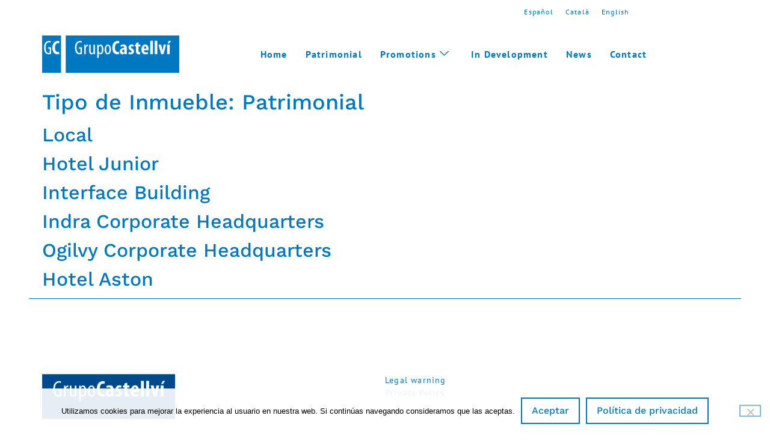

--- FILE ---
content_type: text/html; charset=UTF-8
request_url: https://grupocastellvi.es/tipo-de-inmueble/patrimonial-en/?lang=en
body_size: 12732
content:
<!doctype html>
<html lang="en-US">
<head>
	<meta charset="UTF-8">
	<meta name="viewport" content="width=device-width, initial-scale=1">
	<link rel="profile" href="https://gmpg.org/xfn/11">
	<title>Patrimonial &#8211; Grupo Castellvi</title>
<meta name='robots' content='max-image-preview:large' />
	<style>img:is([sizes="auto" i], [sizes^="auto," i]) { contain-intrinsic-size: 3000px 1500px }</style>
	<link rel="alternate" hreflang="es" href="https://grupocastellvi.es/tipo-de-inmueble/patrimonial/" />
<link rel="alternate" hreflang="ca" href="https://grupocastellvi.es/tipo-de-inmueble/patrimonial-ca/?lang=ca" />
<link rel="alternate" hreflang="en" href="https://grupocastellvi.es/tipo-de-inmueble/patrimonial-en/?lang=en" />
<link rel="alternate" hreflang="x-default" href="https://grupocastellvi.es/tipo-de-inmueble/patrimonial/" />

            <script data-no-defer="1" data-ezscrex="false" data-cfasync="false" data-pagespeed-no-defer data-cookieconsent="ignore">
                var ctPublicFunctions = {"_ajax_nonce":"3c53a1e8ca","_rest_nonce":"92f0dc0bda","_ajax_url":"\/wp-admin\/admin-ajax.php","_rest_url":"https:\/\/grupocastellvi.es\/wp-json\/","data__cookies_type":"native","data__ajax_type":"rest","data__bot_detector_enabled":"0","data__frontend_data_log_enabled":1,"cookiePrefix":"","wprocket_detected":true,"host_url":"grupocastellvi.es","text__ee_click_to_select":"Click to select the whole data","text__ee_original_email":"The complete one is","text__ee_got_it":"Got it","text__ee_blocked":"Blocked","text__ee_cannot_connect":"Cannot connect","text__ee_cannot_decode":"Can not decode email. Unknown reason","text__ee_email_decoder":"CleanTalk email decoder","text__ee_wait_for_decoding":"The magic is on the way!","text__ee_decoding_process":"Please wait a few seconds while we decode the contact data."}
            </script>
        
            <script data-no-defer="1" data-ezscrex="false" data-cfasync="false" data-pagespeed-no-defer data-cookieconsent="ignore">
                var ctPublic = {"_ajax_nonce":"3c53a1e8ca","settings__forms__check_internal":"0","settings__forms__check_external":"0","settings__forms__force_protection":0,"settings__forms__search_test":"1","settings__data__bot_detector_enabled":"0","settings__sfw__anti_crawler":0,"blog_home":"https:\/\/grupocastellvi.es\/?lang=en\/","pixel__setting":"0","pixel__enabled":false,"pixel__url":null,"data__email_check_before_post":"1","data__email_check_exist_post":0,"data__cookies_type":"native","data__key_is_ok":true,"data__visible_fields_required":true,"wl_brandname":"Anti-Spam by CleanTalk","wl_brandname_short":"CleanTalk","ct_checkjs_key":"d5990ad9d04c15bb9bbfd6f61983d120acc46a1ed11915cc8276a337b55d1885","emailEncoderPassKey":"bded4d3ebd9a8df8f50ffa96b1852e1d","bot_detector_forms_excluded":"W10=","advancedCacheExists":true,"varnishCacheExists":false,"wc_ajax_add_to_cart":false}
            </script>
        <link rel="manifest" href="/pwa-manifest.json">
<link rel="apple-touch-icon" sizes="512x512" href="https://grupocastellvi.es/wp-content/uploads/2024/05/pavv.png">
<link rel="apple-touch-icon-precomposed" sizes="192x192" href="https://grupocastellvi.es/wp-content/uploads/2024/05/pavv.png">

<link rel="alternate" type="application/rss+xml" title="Grupo Castellvi &raquo; Feed" href="https://grupocastellvi.es/feed/?lang=en" />
<link rel="alternate" type="application/rss+xml" title="Grupo Castellvi &raquo; Comments Feed" href="https://grupocastellvi.es/comments/feed/?lang=en" />
<link rel="alternate" type="application/rss+xml" title="Grupo Castellvi &raquo; Patrimonial Tipo de Inmueble Feed" href="https://grupocastellvi.es/tipo-de-inmueble/patrimonial-en/?lang=en/feed/" />
<style id='wp-emoji-styles-inline-css'>

	img.wp-smiley, img.emoji {
		display: inline !important;
		border: none !important;
		box-shadow: none !important;
		height: 1em !important;
		width: 1em !important;
		margin: 0 0.07em !important;
		vertical-align: -0.1em !important;
		background: none !important;
		padding: 0 !important;
	}
</style>
<link rel='stylesheet' id='jet-engine-frontend-css' href='https://grupocastellvi.es/wp-content/plugins/jet-engine/assets/css/frontend.css?ver=3.7.5' media='all' />
<link rel='stylesheet' id='cleantalk-public-css-css' href='https://grupocastellvi.es/wp-content/plugins/cleantalk-spam-protect/css/cleantalk-public.min.css?ver=6.68_1765023597' media='all' />
<link rel='stylesheet' id='cleantalk-email-decoder-css-css' href='https://grupocastellvi.es/wp-content/plugins/cleantalk-spam-protect/css/cleantalk-email-decoder.min.css?ver=6.68_1765023597' media='all' />
<link rel='stylesheet' id='cookie-notice-front-css' href='https://grupocastellvi.es/wp-content/plugins/cookie-notice/css/front.min.css?ver=2.5.10' media='all' />
<link rel='stylesheet' id='wpml-legacy-horizontal-list-0-css' href='https://grupocastellvi.es/wp-content/plugins/sitepress-multilingual-cms/templates/language-switchers/legacy-list-horizontal/style.min.css?ver=1' media='all' />
<link rel='stylesheet' id='hello-elementor-css' href='https://grupocastellvi.es/wp-content/themes/hello-elementor/assets/css/reset.css?ver=3.4.4' media='all' />
<link rel='stylesheet' id='hello-elementor-theme-style-css' href='https://grupocastellvi.es/wp-content/themes/hello-elementor/assets/css/theme.css?ver=3.4.4' media='all' />
<link rel='stylesheet' id='hello-elementor-header-footer-css' href='https://grupocastellvi.es/wp-content/themes/hello-elementor/assets/css/header-footer.css?ver=3.4.4' media='all' />
<link rel='stylesheet' id='elementor-frontend-css' href='https://grupocastellvi.es/wp-content/plugins/elementor/assets/css/frontend.min.css?ver=3.33.3' media='all' />
<link rel='stylesheet' id='elementor-post-169-css' href='https://grupocastellvi.es/wp-content/uploads/elementor/css/post-169.css?ver=1769903336' media='all' />
<link rel='stylesheet' id='widget-image-css' href='https://grupocastellvi.es/wp-content/plugins/elementor/assets/css/widget-image.min.css?ver=3.33.3' media='all' />
<link rel='stylesheet' id='widget-icon-list-css' href='https://grupocastellvi.es/wp-content/plugins/elementor/assets/css/widget-icon-list.min.css?ver=3.33.3' media='all' />
<link rel='stylesheet' id='elementor-icons-css' href='https://grupocastellvi.es/wp-content/plugins/elementor/assets/lib/eicons/css/elementor-icons.min.css?ver=5.44.0' media='all' />
<link rel='stylesheet' id='she-header-style-css' href='https://grupocastellvi.es/wp-content/plugins/sticky-header-effects-for-elementor/assets/css/she-header-style.css?ver=2.1.5' media='all' />
<link rel='stylesheet' id='cotton-css' href='https://grupocastellvi.es/wp-content/plugins/elementskit/modules/mouse-cursor/assets/css/style.css?ver=3.6.2' media='all' />
<link rel='stylesheet' id='elementor-post-2177-css' href='https://grupocastellvi.es/wp-content/uploads/elementor/css/post-2177.css?ver=1769927906' media='all' />
<link rel='stylesheet' id='elementor-post-1062-css' href='https://grupocastellvi.es/wp-content/uploads/elementor/css/post-1062.css?ver=1769927906' media='all' />
<link rel='stylesheet' id='elementskit-parallax-style-css' href='https://grupocastellvi.es/wp-content/plugins/elementskit/modules/parallax/assets/css/style.css?ver=3.6.2' media='all' />
<link rel='stylesheet' id='pwaforwp-style-css' href='https://grupocastellvi.es/wp-content/plugins/pwa-for-wp/assets/css/pwaforwp-main.min.css?ver=1.7.82' media='all' />
<link rel='stylesheet' id='ekit-widget-styles-css' href='https://grupocastellvi.es/wp-content/plugins/elementskit-lite/widgets/init/assets/css/widget-styles.css?ver=3.7.7' media='all' />
<link rel='stylesheet' id='ekit-widget-styles-pro-css' href='https://grupocastellvi.es/wp-content/plugins/elementskit/widgets/init/assets/css/widget-styles-pro.css?ver=3.6.2' media='all' />
<link rel='stylesheet' id='ekit-responsive-css' href='https://grupocastellvi.es/wp-content/plugins/elementskit-lite/widgets/init/assets/css/responsive.css?ver=3.7.7' media='all' />
<link rel='stylesheet' id='elementor-gf-local-worksans-css' href='https://grupocastellvi.es/wp-content/uploads/elementor/google-fonts/css/worksans.css?ver=1746622636' media='all' />
<link rel='stylesheet' id='elementor-gf-local-ptsans-css' href='https://grupocastellvi.es/wp-content/uploads/elementor/google-fonts/css/ptsans.css?ver=1746622641' media='all' />
<link rel='stylesheet' id='elementor-icons-ekiticons-css' href='https://grupocastellvi.es/wp-content/plugins/elementskit-lite/modules/elementskit-icon-pack/assets/css/ekiticons.css?ver=3.7.7' media='all' />
<link rel='stylesheet' id='elementor-icons-shared-0-css' href='https://grupocastellvi.es/wp-content/plugins/elementor/assets/lib/font-awesome/css/fontawesome.min.css?ver=5.15.3' media='all' />
<link rel='stylesheet' id='elementor-icons-fa-solid-css' href='https://grupocastellvi.es/wp-content/plugins/elementor/assets/lib/font-awesome/css/solid.min.css?ver=5.15.3' media='all' />
<script id="wpml-cookie-js-extra">
var wpml_cookies = {"wp-wpml_current_language":{"value":"en","expires":1,"path":"\/"}};
var wpml_cookies = {"wp-wpml_current_language":{"value":"en","expires":1,"path":"\/"}};
</script>
<script src="https://grupocastellvi.es/wp-content/plugins/sitepress-multilingual-cms/res/js/cookies/language-cookie.js?ver=476000" id="wpml-cookie-js" defer data-wp-strategy="defer"></script>
<script src="https://grupocastellvi.es/wp-content/plugins/cleantalk-spam-protect/js/apbct-public-bundle_gathering.min.js?ver=6.68_1765023597" id="apbct-public-bundle_gathering.min-js-js"></script>
<script id="cookie-notice-front-js-before">
var cnArgs = {"ajaxUrl":"https:\/\/grupocastellvi.es\/wp-admin\/admin-ajax.php","nonce":"ee05225d5d","hideEffect":"fade","position":"bottom","onScroll":false,"onScrollOffset":100,"onClick":false,"cookieName":"cookie_notice_accepted","cookieTime":2592000,"cookieTimeRejected":2592000,"globalCookie":false,"redirection":false,"cache":true,"revokeCookies":false,"revokeCookiesOpt":"automatic"};
</script>
<script src="https://grupocastellvi.es/wp-content/plugins/cookie-notice/js/front.min.js?ver=2.5.10" id="cookie-notice-front-js"></script>
<script src="https://grupocastellvi.es/wp-includes/js/jquery/jquery.min.js?ver=3.7.1" id="jquery-core-js"></script>
<script src="https://grupocastellvi.es/wp-includes/js/jquery/jquery-migrate.min.js?ver=3.4.1" id="jquery-migrate-js"></script>
<script src="https://grupocastellvi.es/wp-content/plugins/sticky-header-effects-for-elementor/assets/js/she-header.js?ver=2.1.5" id="she-header-js"></script>
<script src="https://grupocastellvi.es/wp-content/plugins/elementskit/modules/parallax/assets/js/jarallax.js?ver=3.6.2" id="jarallax-js"></script>
<link rel="https://api.w.org/" href="https://grupocastellvi.es/wp-json/" /><link rel="alternate" title="JSON" type="application/json" href="https://grupocastellvi.es/wp-json/wp/v2/tipo-de-inmueble/35" /><link rel="EditURI" type="application/rsd+xml" title="RSD" href="https://grupocastellvi.es/xmlrpc.php?rsd" />

<meta name="generator" content="WPML ver:4.7.6 stt:8,1,2;" />
<meta name="generator" content="Elementor 3.33.3; features: additional_custom_breakpoints; settings: css_print_method-external, google_font-enabled, font_display-auto">

			<script type="text/javascript">
				var elementskit_module_parallax_url = "https://grupocastellvi.es/wp-content/plugins/elementskit/modules/parallax/"
			</script>
					<style>
				.e-con.e-parent:nth-of-type(n+4):not(.e-lazyloaded):not(.e-no-lazyload),
				.e-con.e-parent:nth-of-type(n+4):not(.e-lazyloaded):not(.e-no-lazyload) * {
					background-image: none !important;
				}
				@media screen and (max-height: 1024px) {
					.e-con.e-parent:nth-of-type(n+3):not(.e-lazyloaded):not(.e-no-lazyload),
					.e-con.e-parent:nth-of-type(n+3):not(.e-lazyloaded):not(.e-no-lazyload) * {
						background-image: none !important;
					}
				}
				@media screen and (max-height: 640px) {
					.e-con.e-parent:nth-of-type(n+2):not(.e-lazyloaded):not(.e-no-lazyload),
					.e-con.e-parent:nth-of-type(n+2):not(.e-lazyloaded):not(.e-no-lazyload) * {
						background-image: none !important;
					}
				}
			</style>
						<meta name="theme-color" content="#FFFFFF">
			<link rel="icon" href="https://grupocastellvi.es/wp-content/uploads/2024/05/cropped-pavv-1-32x32.png" sizes="32x32" />
<link rel="icon" href="https://grupocastellvi.es/wp-content/uploads/2024/05/cropped-pavv-1-192x192.png" sizes="192x192" />
<meta name="msapplication-TileImage" content="https://grupocastellvi.es/wp-content/uploads/2024/05/cropped-pavv-1-270x270.png" />
<meta name="pwaforwp" content="wordpress-plugin"/>
        <meta name="theme-color" content="rgb(0,121,194)">
        <meta name="apple-mobile-web-app-title" content="Grupo Castellvi">
        <meta name="application-name" content="Grupo Castellvi">
        <meta name="apple-mobile-web-app-capable" content="yes">
        <meta name="apple-mobile-web-app-status-bar-style" content="default">
        <meta name="mobile-web-app-capable" content="yes">
        <meta name="apple-touch-fullscreen" content="yes">
<link rel="apple-touch-icon" sizes="192x192" href="https://grupocastellvi.es/wp-content/uploads/2024/05/pavv.png">
<link rel="apple-touch-icon" sizes="512x512" href="https://grupocastellvi.es/wp-content/uploads/2024/05/pavv.png">
<meta name="generator" content="WP Rocket 3.20.2" data-wpr-features="wpr_preload_links wpr_desktop" /></head>
<body data-rsssl=1 class="archive tax-tipo-de-inmueble term-patrimonial-en term-35 wp-custom-logo wp-embed-responsive wp-theme-hello-elementor cookies-not-set hello-elementor-default elementor-default elementor-kit-169">


<a class="skip-link screen-reader-text" href="#content">Skip to content</a>

		<header data-rocket-location-hash="295d9760d5731bc4f4b5c68479ac55a4" data-elementor-type="header" data-elementor-id="2177" class="elementor elementor-2177 elementor-2141 elementor-location-header" data-elementor-post-type="elementor_library">
					<section data-rocket-location-hash="58c8ae918c73d7a6bf25d020fd5169e3" class="elementor-section elementor-top-section elementor-element elementor-element-a8ce307 elementor-section-full_width elementor-section-height-min-height elementor-section-height-default elementor-section-items-middle" data-id="a8ce307" data-element_type="section" data-settings="{&quot;background_background&quot;:&quot;classic&quot;,&quot;ekit_has_onepagescroll_dot&quot;:&quot;yes&quot;}">
						<div data-rocket-location-hash="0b3376bad69c5a64f5d59c7096455786" class="elementor-container elementor-column-gap-no">
					<div class="elementor-column elementor-col-33 elementor-top-column elementor-element elementor-element-fa87923" data-id="fa87923" data-element_type="column">
			<div class="elementor-widget-wrap">
							</div>
		</div>
				<div class="elementor-column elementor-col-33 elementor-top-column elementor-element elementor-element-8545ffc" data-id="8545ffc" data-element_type="column">
			<div class="elementor-widget-wrap">
							</div>
		</div>
				<div class="elementor-column elementor-col-33 elementor-top-column elementor-element elementor-element-33531d9" data-id="33531d9" data-element_type="column">
			<div class="elementor-widget-wrap elementor-element-populated">
						<div class="elementor-element elementor-element-b1ea991 elementor-widget__width-inherit elementor-widget-mobile__width-auto elementor-widget elementor-widget-wpml-language-switcher" data-id="b1ea991" data-element_type="widget" data-settings="{&quot;ekit_we_effect_on&quot;:&quot;none&quot;}" data-widget_type="wpml-language-switcher.default">
				<div class="elementor-widget-container">
					<div class="wpml-elementor-ls">
<div class="wpml-ls-statics-shortcode_actions wpml-ls wpml-ls-legacy-list-horizontal">
	<ul><li class="wpml-ls-slot-shortcode_actions wpml-ls-item wpml-ls-item-es wpml-ls-first-item wpml-ls-item-legacy-list-horizontal">
				<a href="https://grupocastellvi.es/tipo-de-inmueble/patrimonial/" class="wpml-ls-link">
                    <span class="wpml-ls-native" lang="es">Español</span></a>
			</li><li class="wpml-ls-slot-shortcode_actions wpml-ls-item wpml-ls-item-ca wpml-ls-item-legacy-list-horizontal">
				<a href="https://grupocastellvi.es/tipo-de-inmueble/patrimonial-ca/?lang=ca" class="wpml-ls-link">
                    <span class="wpml-ls-native" lang="ca">Català</span></a>
			</li><li class="wpml-ls-slot-shortcode_actions wpml-ls-item wpml-ls-item-en wpml-ls-current-language wpml-ls-last-item wpml-ls-item-legacy-list-horizontal">
				<a href="https://grupocastellvi.es/tipo-de-inmueble/patrimonial-en/?lang=en" class="wpml-ls-link">
                    <span class="wpml-ls-native">English</span></a>
			</li></ul>
</div>
</div>				</div>
				</div>
					</div>
		</div>
					</div>
		</section>
				<section data-rocket-location-hash="d4f1be65d5a122dfffde5d44d26fdae0" class="elementor-section elementor-top-section elementor-element elementor-element-a3dc4a4 elementor-section-height-min-height she-header-yes elementor-section-boxed elementor-section-height-default elementor-section-items-middle" data-id="a3dc4a4" data-element_type="section" data-settings="{&quot;background_background&quot;:&quot;classic&quot;,&quot;transparent&quot;:&quot;yes&quot;,&quot;blur_bg&quot;:&quot;yes&quot;,&quot;ekit_has_onepagescroll_dot&quot;:&quot;yes&quot;,&quot;transparent_on&quot;:[&quot;desktop&quot;,&quot;tablet&quot;,&quot;mobile&quot;],&quot;scroll_distance&quot;:{&quot;unit&quot;:&quot;px&quot;,&quot;size&quot;:60,&quot;sizes&quot;:[]},&quot;scroll_distance_tablet&quot;:{&quot;unit&quot;:&quot;px&quot;,&quot;size&quot;:&quot;&quot;,&quot;sizes&quot;:[]},&quot;scroll_distance_mobile&quot;:{&quot;unit&quot;:&quot;px&quot;,&quot;size&quot;:&quot;&quot;,&quot;sizes&quot;:[]},&quot;she_offset_top&quot;:{&quot;unit&quot;:&quot;px&quot;,&quot;size&quot;:0,&quot;sizes&quot;:[]},&quot;she_offset_top_tablet&quot;:{&quot;unit&quot;:&quot;px&quot;,&quot;size&quot;:&quot;&quot;,&quot;sizes&quot;:[]},&quot;she_offset_top_mobile&quot;:{&quot;unit&quot;:&quot;px&quot;,&quot;size&quot;:&quot;&quot;,&quot;sizes&quot;:[]},&quot;she_width&quot;:{&quot;unit&quot;:&quot;%&quot;,&quot;size&quot;:100,&quot;sizes&quot;:[]},&quot;she_width_tablet&quot;:{&quot;unit&quot;:&quot;px&quot;,&quot;size&quot;:&quot;&quot;,&quot;sizes&quot;:[]},&quot;she_width_mobile&quot;:{&quot;unit&quot;:&quot;px&quot;,&quot;size&quot;:&quot;&quot;,&quot;sizes&quot;:[]},&quot;she_padding&quot;:{&quot;unit&quot;:&quot;px&quot;,&quot;top&quot;:0,&quot;right&quot;:&quot;&quot;,&quot;bottom&quot;:0,&quot;left&quot;:&quot;&quot;,&quot;isLinked&quot;:true},&quot;she_padding_tablet&quot;:{&quot;unit&quot;:&quot;px&quot;,&quot;top&quot;:&quot;&quot;,&quot;right&quot;:&quot;&quot;,&quot;bottom&quot;:&quot;&quot;,&quot;left&quot;:&quot;&quot;,&quot;isLinked&quot;:true},&quot;she_padding_mobile&quot;:{&quot;unit&quot;:&quot;px&quot;,&quot;top&quot;:&quot;&quot;,&quot;right&quot;:&quot;&quot;,&quot;bottom&quot;:&quot;&quot;,&quot;left&quot;:&quot;&quot;,&quot;isLinked&quot;:true},&quot;blur_bg_blur_amount&quot;:{&quot;unit&quot;:&quot;px&quot;,&quot;size&quot;:20,&quot;sizes&quot;:[]},&quot;blur_bg_saturate_amount&quot;:{&quot;unit&quot;:&quot;px&quot;,&quot;size&quot;:1.8000000000000000444089209850062616169452667236328125,&quot;sizes&quot;:[]}}">
						<div data-rocket-location-hash="454d71d7a359e26742fd2e85b3b45169" class="elementor-container elementor-column-gap-no">
					<div class="elementor-column elementor-col-50 elementor-top-column elementor-element elementor-element-5c46713" data-id="5c46713" data-element_type="column">
			<div class="elementor-widget-wrap elementor-element-populated">
						<div class="elementor-element elementor-element-58cf0cec elementor-widget elementor-widget-theme-site-logo elementor-widget-image" data-id="58cf0cec" data-element_type="widget" data-settings="{&quot;ekit_we_effect_on&quot;:&quot;none&quot;}" data-widget_type="theme-site-logo.default">
				<div class="elementor-widget-container">
											<a href="https://grupocastellvi.es/?lang=en">
			<img fetchpriority="high" width="2560" height="707" src="https://grupocastellvi.es/wp-content/uploads/2024/04/CASTELLVI-Logo.png" class="attachment-full size-full wp-image-1773" alt="" srcset="https://grupocastellvi.es/wp-content/uploads/2024/04/CASTELLVI-Logo.png 2560w, https://grupocastellvi.es/wp-content/uploads/2024/04/CASTELLVI-Logo-300x83.png 300w, https://grupocastellvi.es/wp-content/uploads/2024/04/CASTELLVI-Logo-1024x283.png 1024w, https://grupocastellvi.es/wp-content/uploads/2024/04/CASTELLVI-Logo-768x212.png 768w, https://grupocastellvi.es/wp-content/uploads/2024/04/CASTELLVI-Logo-1536x424.png 1536w, https://grupocastellvi.es/wp-content/uploads/2024/04/CASTELLVI-Logo-2048x565.png 2048w" sizes="(max-width: 2560px) 100vw, 2560px" />				</a>
											</div>
				</div>
					</div>
		</div>
				<div class="elementor-column elementor-col-50 elementor-top-column elementor-element elementor-element-f321be1" data-id="f321be1" data-element_type="column">
			<div class="elementor-widget-wrap elementor-element-populated">
						<div class="elementor-element elementor-element-5540171a elementor-widget elementor-widget-ekit-nav-menu" data-id="5540171a" data-element_type="widget" data-settings="{&quot;ekit_we_effect_on&quot;:&quot;none&quot;}" data-widget_type="ekit-nav-menu.default">
				<div class="elementor-widget-container">
							<nav class="ekit-wid-con ekit_menu_responsive_tablet" 
			data-hamburger-icon="icon icon-burger-menu" 
			data-hamburger-icon-type="icon" 
			data-responsive-breakpoint="1024">
			            <button class="elementskit-menu-hamburger elementskit-menu-toggler"  type="button" aria-label="hamburger-icon">
                <i aria-hidden="true" class="ekit-menu-icon icon icon-burger-menu"></i>            </button>
            <div id="ekit-megamenu-menu-principal" class="elementskit-menu-container elementskit-menu-offcanvas-elements elementskit-navbar-nav-default ekit-nav-menu-one-page-no ekit-nav-dropdown-hover"><ul id="menu-menu-principal-ingles" class="elementskit-navbar-nav elementskit-menu-po-center submenu-click-on-"><li id="menu-item-1077" class="menu-item menu-item-type-post_type menu-item-object-page menu-item-home menu-item-1077 nav-item elementskit-mobile-builder-content" data-vertical-menu=750px><a href="https://grupocastellvi.es/?lang=en" class="ekit-menu-nav-link">Home</a></li>
<li id="menu-item-1079" class="menu-item menu-item-type-post_type menu-item-object-page menu-item-1079 nav-item elementskit-mobile-builder-content" data-vertical-menu=750px><a href="https://grupocastellvi.es/patrimonial/?lang=en" class="ekit-menu-nav-link">Patrimonial</a></li>
<li id="menu-item-1086" class="menu-item menu-item-type-custom menu-item-object-custom menu-item-has-children menu-item-1086 nav-item elementskit-dropdown-has relative_position elementskit-dropdown-menu-default_width elementskit-mobile-builder-content" data-vertical-menu=750px><a href="#" class="ekit-menu-nav-link ekit-menu-dropdown-toggle">Promotions<i class="icon icon-down-arrow1 elementskit-submenu-indicator"></i></a>
<ul class="elementskit-dropdown elementskit-submenu-panel">
	<li id="menu-item-1082" class="menu-item menu-item-type-post_type menu-item-object-page menu-item-1082 nav-item elementskit-mobile-builder-content" data-vertical-menu=750px><a href="https://grupocastellvi.es/promotions/residential/?lang=en" class=" dropdown-item">Residential</a>	<li id="menu-item-1081" class="menu-item menu-item-type-post_type menu-item-object-page menu-item-1081 nav-item elementskit-mobile-builder-content" data-vertical-menu=750px><a href="https://grupocastellvi.es/promotions/offices/?lang=en" class=" dropdown-item">Offices</a></ul>
</li>
<li id="menu-item-1083" class="menu-item menu-item-type-post_type menu-item-object-page menu-item-1083 nav-item elementskit-mobile-builder-content" data-vertical-menu=750px><a href="https://grupocastellvi.es/in-development/?lang=en" class="ekit-menu-nav-link">In Development</a></li>
<li id="menu-item-1084" class="menu-item menu-item-type-post_type menu-item-object-page menu-item-1084 nav-item elementskit-mobile-builder-content" data-vertical-menu=750px><a href="https://grupocastellvi.es/news/?lang=en" class="ekit-menu-nav-link">News</a></li>
<li id="menu-item-1085" class="menu-item menu-item-type-post_type menu-item-object-page menu-item-1085 nav-item elementskit-mobile-builder-content" data-vertical-menu=750px><a href="https://grupocastellvi.es/contact/?lang=en" class="ekit-menu-nav-link">Contact</a></li>
</ul><div class="elementskit-nav-identity-panel"><a class="elementskit-nav-logo" href="https://grupocastellvi.es/?lang=en" target="" rel=""><img src="https://grupocastellvi.es/wp-content/uploads/2024/04/CASTELLVI-Logo.png" title="CASTELLVI Logo" alt="CASTELLVI Logo" decoding="async" /></a><button class="elementskit-menu-close elementskit-menu-toggler" type="button">X</button></div></div>			
			<div class="elementskit-menu-overlay elementskit-menu-offcanvas-elements elementskit-menu-toggler ekit-nav-menu--overlay"></div>        </nav>
						</div>
				</div>
					</div>
		</div>
					</div>
		</section>
				</header>
		<main data-rocket-location-hash="480b90c9b50247280f3ad22db23c6ae5" id="content" class="site-main">

			<div data-rocket-location-hash="8f8dc83513485a6586fb5ee177a6d61e" class="page-header">
			<h1 class="entry-title">Tipo de Inmueble: <span>Patrimonial</span></h1>		</div>
	
	<div data-rocket-location-hash="a750e7d025ff301eb115f835c5c850e5" class="page-content">
					<article data-rocket-location-hash="d88c549e428e808ca36f4dc2aca03329" class="post">
				<h2 class="entry-title"><a href="https://grupocastellvi.es/inmuebles/local/?lang=en">Local</a></h2>			</article>
					<article data-rocket-location-hash="cd0d5eeeaa3b9b65add93e3e7c1daab2" class="post">
				<h2 class="entry-title"><a href="https://grupocastellvi.es/inmuebles/hotel-junior/?lang=en">Hotel Junior</a></h2>			</article>
					<article data-rocket-location-hash="9ee0089b4a3315b300bd43caf7ef9d04" class="post">
				<h2 class="entry-title"><a href="https://grupocastellvi.es/inmuebles/interface-building/?lang=en">Interface Building</a></h2>			</article>
					<article data-rocket-location-hash="e7d6a43d9dd90aa5d0452ec192369c23" class="post">
				<h2 class="entry-title"><a href="https://grupocastellvi.es/inmuebles/indra-corporate-headquarters/?lang=en">Indra Corporate Headquarters</a></h2>			</article>
					<article data-rocket-location-hash="acc1368896907a000e3fcf41f0894d21" class="post">
				<h2 class="entry-title"><a href="https://grupocastellvi.es/inmuebles/ogilvy-corporate-headquarters/?lang=en">Ogilvy Corporate Headquarters</a></h2>			</article>
					<article data-rocket-location-hash="9d78b618e44edb8c0652834bd734a50a" class="post">
				<h2 class="entry-title"><a href="https://grupocastellvi.es/inmuebles/hotel-aston/?lang=en">Hotel Aston</a></h2>			</article>
			</div>

	
</main>
		<footer data-elementor-type="footer" data-elementor-id="1062" class="elementor elementor-1062 elementor-472 elementor-location-footer" data-elementor-post-type="elementor_library">
					<section class="elementor-section elementor-top-section elementor-element elementor-element-4db65e3 elementor-section-full_width elementor-section-content-middle elementor-section-height-default elementor-section-height-default" data-id="4db65e3" data-element_type="section" data-settings="{&quot;ekit_has_onepagescroll_dot&quot;:&quot;yes&quot;}">
						<div class="elementor-container elementor-column-gap-no">
					<div class="elementor-column elementor-col-100 elementor-top-column elementor-element elementor-element-11cbde65" data-id="11cbde65" data-element_type="column">
			<div class="elementor-widget-wrap elementor-element-populated">
						<section class="elementor-section elementor-inner-section elementor-element elementor-element-5d2cd33b elementor-section-boxed elementor-section-height-default elementor-section-height-default" data-id="5d2cd33b" data-element_type="section" data-settings="{&quot;ekit_has_onepagescroll_dot&quot;:&quot;yes&quot;}">
						<div class="elementor-container elementor-column-gap-no">
					<div class="elementor-column elementor-col-50 elementor-inner-column elementor-element elementor-element-8b6493b" data-id="8b6493b" data-element_type="column">
			<div class="elementor-widget-wrap elementor-element-populated">
						<div class="elementor-element elementor-element-30db22bc elementor-widget elementor-widget-image" data-id="30db22bc" data-element_type="widget" data-settings="{&quot;ekit_we_effect_on&quot;:&quot;none&quot;}" data-widget_type="image.default">
				<div class="elementor-widget-container">
															<img src="https://grupocastellvi.es/wp-content/uploads/elementor/thumbs/logo-castellvi-qox0f33r5xo5bqaw117m9nd5zv8irgpb7te8d7d0qo.png" title="logo-castellvi" alt="logo-castellvi" loading="lazy" />															</div>
				</div>
				<div class="elementor-element elementor-element-6e90a80 elementor-align-left elementor-icon-list--layout-traditional elementor-list-item-link-full_width elementor-widget elementor-widget-icon-list" data-id="6e90a80" data-element_type="widget" data-settings="{&quot;ekit_we_effect_on&quot;:&quot;none&quot;}" data-widget_type="icon-list.default">
				<div class="elementor-widget-container">
							<ul class="elementor-icon-list-items">
							<li class="elementor-icon-list-item">
											<a href="https://maps.app.goo.gl/fajFqC2aQHfMQGGi8" target="_blank">

												<span class="elementor-icon-list-icon">
							<i aria-hidden="true" class="fas fa-map-marker-alt"></i>						</span>
										<span class="elementor-icon-list-text">Dr. Fleming, 13 - 08017 Barcelona</span>
											</a>
									</li>
						</ul>
						</div>
				</div>
				<div class="elementor-element elementor-element-6ab95ec7 elementor-icon-list--layout-inline elementor-align-left elementor-hidden-mobile elementor-list-item-link-full_width elementor-widget elementor-widget-icon-list" data-id="6ab95ec7" data-element_type="widget" data-settings="{&quot;ekit_we_effect_on&quot;:&quot;none&quot;}" data-widget_type="icon-list.default">
				<div class="elementor-widget-container">
							<ul class="elementor-icon-list-items elementor-inline-items">
							<li class="elementor-icon-list-item elementor-inline-item">
											<a href="tel:+34934870990">

												<span class="elementor-icon-list-icon">
							<i aria-hidden="true" class="fas fa-phone-alt"></i>						</span>
										<span class="elementor-icon-list-text">+34 93 487 09 90</span>
											</a>
									</li>
								<li class="elementor-icon-list-item elementor-inline-item">
											<a href="#">

												<span class="elementor-icon-list-icon">
							<i aria-hidden="true" class="fas fa-envelope"></i>						</span>
										<span class="elementor-icon-list-text">grupocastellvi@grupocastellvi.com</span>
											</a>
									</li>
						</ul>
						</div>
				</div>
					</div>
		</div>
				<div class="elementor-column elementor-col-50 elementor-inner-column elementor-element elementor-element-363782bc" data-id="363782bc" data-element_type="column">
			<div class="elementor-widget-wrap elementor-element-populated">
						<div class="elementor-element elementor-element-f11e9b1 elementor-icon-list--layout-traditional elementor-list-item-link-full_width elementor-widget elementor-widget-icon-list" data-id="f11e9b1" data-element_type="widget" data-settings="{&quot;ekit_we_effect_on&quot;:&quot;none&quot;}" data-widget_type="icon-list.default">
				<div class="elementor-widget-container">
							<ul class="elementor-icon-list-items">
							<li class="elementor-icon-list-item">
											<a href="https://grupocastellvi.es/legal-warning/?lang=en">

											<span class="elementor-icon-list-text">Legal warning</span>
											</a>
									</li>
								<li class="elementor-icon-list-item">
											<a href="https://grupocastellvi.es/privacy-policy/?lang=en">

											<span class="elementor-icon-list-text">Privacy Policy</span>
											</a>
									</li>
						</ul>
						</div>
				</div>
					</div>
		</div>
					</div>
		</section>
				<section class="elementor-section elementor-inner-section elementor-element elementor-element-1f2864f2 elementor-section-full_width elementor-section-height-default elementor-section-height-default" data-id="1f2864f2" data-element_type="section" data-settings="{&quot;background_background&quot;:&quot;classic&quot;,&quot;ekit_has_onepagescroll_dot&quot;:&quot;yes&quot;}">
						<div class="elementor-container elementor-column-gap-no">
					<div class="elementor-column elementor-col-100 elementor-inner-column elementor-element elementor-element-3591ba" data-id="3591ba" data-element_type="column">
			<div class="elementor-widget-wrap elementor-element-populated">
						<div class="elementor-element elementor-element-27eacd48 elementor-widget elementor-widget-text-editor" data-id="27eacd48" data-element_type="widget" data-settings="{&quot;ekit_we_effect_on&quot;:&quot;none&quot;}" data-widget_type="text-editor.default">
				<div class="elementor-widget-container">
									<p>Design by <a href="https://pymesworld.com" rel="sponsored">Pymesworld</a></p>
								</div>
				</div>
					</div>
		</div>
					</div>
		</section>
					</div>
		</div>
					</div>
		</section>
				</footer>
		
<script>				
                    document.addEventListener('DOMContentLoaded', function () {
                        setTimeout(function(){
                            if( document.querySelectorAll('[name^=ct_checkjs]').length > 0 ) {
                                if (typeof apbct_public_sendREST === 'function' && typeof apbct_js_keys__set_input_value === 'function') {
                                    apbct_public_sendREST(
                                    'js_keys__get',
                                    { callback: apbct_js_keys__set_input_value })
                                }
                            }
                        },0)					    
                    })				
                </script><script type="speculationrules">
{"prefetch":[{"source":"document","where":{"and":[{"href_matches":"\/*"},{"not":{"href_matches":["\/wp-*.php","\/wp-admin\/*","\/wp-content\/uploads\/*","\/wp-content\/*","\/wp-content\/plugins\/*","\/wp-content\/themes\/hello-elementor\/*","\/*\\?(.+)"]}},{"not":{"selector_matches":"a[rel~=\"nofollow\"]"}},{"not":{"selector_matches":".no-prefetch, .no-prefetch a"}}]},"eagerness":"conservative"}]}
</script>
<div data-rocket-location-hash="119e6f6b1cf9ca2148d6e32459ec488e" id="pwaforwp-add-to-home-click" style="background-color:rgb(0,121,194)" class="pwaforwp-footer-prompt pwaforwp-bounceInUp pwaforwp-animated"> <span id="pwaforwp-prompt-close" class="pwaforwp-prompt-close"></span><h3 style="color:rgb(255,255,255)">Añade Grupo Castellvi a tu pantalla de inicio</h3><div data-rocket-location-hash="4f917026a6cade2b456477a7d2186d22" style="background-color:rgb(0,121,194); color:#fff" class="pwaforwp-btn pwaforwp-btn-add-to-home">Añadir</div></div>			<script>
				const lazyloadRunObserver = () => {
					const lazyloadBackgrounds = document.querySelectorAll( `.e-con.e-parent:not(.e-lazyloaded)` );
					const lazyloadBackgroundObserver = new IntersectionObserver( ( entries ) => {
						entries.forEach( ( entry ) => {
							if ( entry.isIntersecting ) {
								let lazyloadBackground = entry.target;
								if( lazyloadBackground ) {
									lazyloadBackground.classList.add( 'e-lazyloaded' );
								}
								lazyloadBackgroundObserver.unobserve( entry.target );
							}
						});
					}, { rootMargin: '200px 0px 200px 0px' } );
					lazyloadBackgrounds.forEach( ( lazyloadBackground ) => {
						lazyloadBackgroundObserver.observe( lazyloadBackground );
					} );
				};
				const events = [
					'DOMContentLoaded',
					'elementor/lazyload/observe',
				];
				events.forEach( ( event ) => {
					document.addEventListener( event, lazyloadRunObserver );
				} );
			</script>
			<link rel='stylesheet' id='elementskit-reset-button-for-pro-form-css-css' href='https://grupocastellvi.es/wp-content/plugins/elementskit/modules/pro-form-reset-button/assets/css/elementskit-reset-button.css?ver=3.6.2' media='all' />
<link rel='stylesheet' id='ekit-particles-css' href='https://grupocastellvi.es/wp-content/plugins/elementskit/modules/particles/assets/css/particles.css?ver=3.6.2' media='all' />
<script id="rocket-browser-checker-js-after">
"use strict";var _createClass=function(){function defineProperties(target,props){for(var i=0;i<props.length;i++){var descriptor=props[i];descriptor.enumerable=descriptor.enumerable||!1,descriptor.configurable=!0,"value"in descriptor&&(descriptor.writable=!0),Object.defineProperty(target,descriptor.key,descriptor)}}return function(Constructor,protoProps,staticProps){return protoProps&&defineProperties(Constructor.prototype,protoProps),staticProps&&defineProperties(Constructor,staticProps),Constructor}}();function _classCallCheck(instance,Constructor){if(!(instance instanceof Constructor))throw new TypeError("Cannot call a class as a function")}var RocketBrowserCompatibilityChecker=function(){function RocketBrowserCompatibilityChecker(options){_classCallCheck(this,RocketBrowserCompatibilityChecker),this.passiveSupported=!1,this._checkPassiveOption(this),this.options=!!this.passiveSupported&&options}return _createClass(RocketBrowserCompatibilityChecker,[{key:"_checkPassiveOption",value:function(self){try{var options={get passive(){return!(self.passiveSupported=!0)}};window.addEventListener("test",null,options),window.removeEventListener("test",null,options)}catch(err){self.passiveSupported=!1}}},{key:"initRequestIdleCallback",value:function(){!1 in window&&(window.requestIdleCallback=function(cb){var start=Date.now();return setTimeout(function(){cb({didTimeout:!1,timeRemaining:function(){return Math.max(0,50-(Date.now()-start))}})},1)}),!1 in window&&(window.cancelIdleCallback=function(id){return clearTimeout(id)})}},{key:"isDataSaverModeOn",value:function(){return"connection"in navigator&&!0===navigator.connection.saveData}},{key:"supportsLinkPrefetch",value:function(){var elem=document.createElement("link");return elem.relList&&elem.relList.supports&&elem.relList.supports("prefetch")&&window.IntersectionObserver&&"isIntersecting"in IntersectionObserverEntry.prototype}},{key:"isSlowConnection",value:function(){return"connection"in navigator&&"effectiveType"in navigator.connection&&("2g"===navigator.connection.effectiveType||"slow-2g"===navigator.connection.effectiveType)}}]),RocketBrowserCompatibilityChecker}();
</script>
<script id="rocket-preload-links-js-extra">
var RocketPreloadLinksConfig = {"excludeUris":"\/(?:.+\/)?feed(?:\/(?:.+\/?)?)?$|\/(?:.+\/)?embed\/|\/(index.php\/)?(.*)wp-json(\/.*|$)|\/refer\/|\/go\/|\/recommend\/|\/recommends\/","usesTrailingSlash":"","imageExt":"jpg|jpeg|gif|png|tiff|bmp|webp|avif|pdf|doc|docx|xls|xlsx|php","fileExt":"jpg|jpeg|gif|png|tiff|bmp|webp|avif|pdf|doc|docx|xls|xlsx|php|html|htm","siteUrl":"https:\/\/grupocastellvi.es\/?lang=en","onHoverDelay":"100","rateThrottle":"3"};
</script>
<script id="rocket-preload-links-js-after">
(function() {
"use strict";var r="function"==typeof Symbol&&"symbol"==typeof Symbol.iterator?function(e){return typeof e}:function(e){return e&&"function"==typeof Symbol&&e.constructor===Symbol&&e!==Symbol.prototype?"symbol":typeof e},e=function(){function i(e,t){for(var n=0;n<t.length;n++){var i=t[n];i.enumerable=i.enumerable||!1,i.configurable=!0,"value"in i&&(i.writable=!0),Object.defineProperty(e,i.key,i)}}return function(e,t,n){return t&&i(e.prototype,t),n&&i(e,n),e}}();function i(e,t){if(!(e instanceof t))throw new TypeError("Cannot call a class as a function")}var t=function(){function n(e,t){i(this,n),this.browser=e,this.config=t,this.options=this.browser.options,this.prefetched=new Set,this.eventTime=null,this.threshold=1111,this.numOnHover=0}return e(n,[{key:"init",value:function(){!this.browser.supportsLinkPrefetch()||this.browser.isDataSaverModeOn()||this.browser.isSlowConnection()||(this.regex={excludeUris:RegExp(this.config.excludeUris,"i"),images:RegExp(".("+this.config.imageExt+")$","i"),fileExt:RegExp(".("+this.config.fileExt+")$","i")},this._initListeners(this))}},{key:"_initListeners",value:function(e){-1<this.config.onHoverDelay&&document.addEventListener("mouseover",e.listener.bind(e),e.listenerOptions),document.addEventListener("mousedown",e.listener.bind(e),e.listenerOptions),document.addEventListener("touchstart",e.listener.bind(e),e.listenerOptions)}},{key:"listener",value:function(e){var t=e.target.closest("a"),n=this._prepareUrl(t);if(null!==n)switch(e.type){case"mousedown":case"touchstart":this._addPrefetchLink(n);break;case"mouseover":this._earlyPrefetch(t,n,"mouseout")}}},{key:"_earlyPrefetch",value:function(t,e,n){var i=this,r=setTimeout(function(){if(r=null,0===i.numOnHover)setTimeout(function(){return i.numOnHover=0},1e3);else if(i.numOnHover>i.config.rateThrottle)return;i.numOnHover++,i._addPrefetchLink(e)},this.config.onHoverDelay);t.addEventListener(n,function e(){t.removeEventListener(n,e,{passive:!0}),null!==r&&(clearTimeout(r),r=null)},{passive:!0})}},{key:"_addPrefetchLink",value:function(i){return this.prefetched.add(i.href),new Promise(function(e,t){var n=document.createElement("link");n.rel="prefetch",n.href=i.href,n.onload=e,n.onerror=t,document.head.appendChild(n)}).catch(function(){})}},{key:"_prepareUrl",value:function(e){if(null===e||"object"!==(void 0===e?"undefined":r(e))||!1 in e||-1===["http:","https:"].indexOf(e.protocol))return null;var t=e.href.substring(0,this.config.siteUrl.length),n=this._getPathname(e.href,t),i={original:e.href,protocol:e.protocol,origin:t,pathname:n,href:t+n};return this._isLinkOk(i)?i:null}},{key:"_getPathname",value:function(e,t){var n=t?e.substring(this.config.siteUrl.length):e;return n.startsWith("/")||(n="/"+n),this._shouldAddTrailingSlash(n)?n+"/":n}},{key:"_shouldAddTrailingSlash",value:function(e){return this.config.usesTrailingSlash&&!e.endsWith("/")&&!this.regex.fileExt.test(e)}},{key:"_isLinkOk",value:function(e){return null!==e&&"object"===(void 0===e?"undefined":r(e))&&(!this.prefetched.has(e.href)&&e.origin===this.config.siteUrl&&-1===e.href.indexOf("?")&&-1===e.href.indexOf("#")&&!this.regex.excludeUris.test(e.href)&&!this.regex.images.test(e.href))}}],[{key:"run",value:function(){"undefined"!=typeof RocketPreloadLinksConfig&&new n(new RocketBrowserCompatibilityChecker({capture:!0,passive:!0}),RocketPreloadLinksConfig).init()}}]),n}();t.run();
}());
</script>
<script src="https://grupocastellvi.es/wp-content/themes/hello-elementor/assets/js/hello-frontend.js?ver=3.4.4" id="hello-theme-frontend-js"></script>
<script src="https://grupocastellvi.es/wp-content/plugins/elementor/assets/js/webpack.runtime.min.js?ver=3.33.3" id="elementor-webpack-runtime-js"></script>
<script src="https://grupocastellvi.es/wp-content/plugins/elementor/assets/js/frontend-modules.min.js?ver=3.33.3" id="elementor-frontend-modules-js"></script>
<script src="https://grupocastellvi.es/wp-includes/js/jquery/ui/core.min.js?ver=1.13.3" id="jquery-ui-core-js"></script>
<script id="elementor-frontend-js-before">
var elementorFrontendConfig = {"environmentMode":{"edit":false,"wpPreview":false,"isScriptDebug":false},"i18n":{"shareOnFacebook":"Share on Facebook","shareOnTwitter":"Share on Twitter","pinIt":"Pin it","download":"Download","downloadImage":"Download image","fullscreen":"Fullscreen","zoom":"Zoom","share":"Share","playVideo":"Play Video","previous":"Previous","next":"Next","close":"Close","a11yCarouselPrevSlideMessage":"Previous slide","a11yCarouselNextSlideMessage":"Next slide","a11yCarouselFirstSlideMessage":"This is the first slide","a11yCarouselLastSlideMessage":"This is the last slide","a11yCarouselPaginationBulletMessage":"Go to slide"},"is_rtl":false,"breakpoints":{"xs":0,"sm":480,"md":768,"lg":1025,"xl":1440,"xxl":1600},"responsive":{"breakpoints":{"mobile":{"label":"Mobile Portrait","value":767,"default_value":767,"direction":"max","is_enabled":true},"mobile_extra":{"label":"Mobile Landscape","value":880,"default_value":880,"direction":"max","is_enabled":false},"tablet":{"label":"Tablet Portrait","value":1024,"default_value":1024,"direction":"max","is_enabled":true},"tablet_extra":{"label":"Tablet Landscape","value":1200,"default_value":1200,"direction":"max","is_enabled":false},"laptop":{"label":"Laptop","value":1366,"default_value":1366,"direction":"max","is_enabled":false},"widescreen":{"label":"Widescreen","value":2400,"default_value":2400,"direction":"min","is_enabled":false}},"hasCustomBreakpoints":false},"version":"3.33.3","is_static":false,"experimentalFeatures":{"additional_custom_breakpoints":true,"theme_builder_v2":true,"hello-theme-header-footer":true,"home_screen":true,"global_classes_should_enforce_capabilities":true,"e_variables":true,"cloud-library":true,"e_opt_in_v4_page":true,"import-export-customization":true,"e_pro_variables":true},"urls":{"assets":"https:\/\/grupocastellvi.es\/wp-content\/plugins\/elementor\/assets\/","ajaxurl":"https:\/\/grupocastellvi.es\/wp-admin\/admin-ajax.php","uploadUrl":"https:\/\/grupocastellvi.es\/wp-content\/uploads"},"nonces":{"floatingButtonsClickTracking":"d8bc5a9fc2"},"swiperClass":"swiper","settings":{"editorPreferences":[]},"kit":{"body_background_background":"classic","active_breakpoints":["viewport_mobile","viewport_tablet"],"global_image_lightbox":"yes","lightbox_enable_fullscreen":"yes","lightbox_enable_zoom":"yes","hello_header_logo_type":"logo","hello_header_menu_layout":"horizontal","hello_footer_logo_type":"logo"},"post":{"id":0,"title":"Patrimonial &#8211; Grupo Castellvi","excerpt":""}};
</script>
<script src="https://grupocastellvi.es/wp-content/plugins/elementor/assets/js/frontend.min.js?ver=3.33.3" id="elementor-frontend-js"></script>
<script src="https://grupocastellvi.es/wp-content/plugins/elementskit-lite/libs/framework/assets/js/frontend-script.js?ver=3.7.7" id="elementskit-framework-js-frontend-js"></script>
<script id="elementskit-framework-js-frontend-js-after">
		var elementskit = {
			resturl: 'https://grupocastellvi.es/wp-json/elementskit/v1/?lang=en',
		}

		
</script>
<script src="https://grupocastellvi.es/wp-content/plugins/elementskit-lite/widgets/init/assets/js/widget-scripts.js?ver=3.7.7" id="ekit-widget-scripts-js"></script>
<script src="https://grupocastellvi.es/wp-content/plugins/elementskit/modules/parallax/assets/js/anime.js?ver=3.6.2" id="animejs-js"></script>
<script defer src="https://grupocastellvi.es/wp-content/plugins/elementskit/modules/parallax/assets/js/parallax-frontend-scripts.js?ver=3.6.2" id="elementskit-parallax-frontend-defer-js"></script>
<script id="pwaforwp-js-js-extra">
var pwaforwp_js_obj = {"ajax_url":"https:\/\/grupocastellvi.es\/wp-admin\/admin-ajax.php","pwa_ms_prefix":"","pwa_home_url":"https:\/\/grupocastellvi.es\/?lang=en\/","loader_desktop":"0","loader_mobile":"0","loader_admin":"0","user_admin":"","loader_only_pwa":"0","reset_cookies":"0","force_rememberme":"0","swipe_navigation":"0","pwa_manifest_name":"pwa-manifest.json","is_desplay":"1","visibility_excludes":[],"utm_enabled":"0","utm_details":{"utm_source":"pwa-app","utm_medium":"pwa-app","utm_campaign":"pwa-campaign","utm_term":"pwa-term","utm_content":"pwa-content"}};
</script>
<script src="https://grupocastellvi.es/wp-content/plugins/pwa-for-wp/assets/js/pwaforwp.min.js?ver=1.7.82" id="pwaforwp-js-js"></script>
<script src="https://grupocastellvi.es/wp-content/plugins/pwa-for-wp/assets/js/pwaforwp-video.min.js?ver=1.7.82" id="pwaforwp-video-js-js"></script>
<script id="pwaforwp-download-js-js-extra">
var pwaforwp_download_js_obj = {"force_rememberme":"0"};
</script>
<script src="https://grupocastellvi.es/wp-content/plugins/pwa-for-wp/assets/js/pwaforwp-download.min.js?ver=1.7.82" id="pwaforwp-download-js-js"></script>
<script src="https://grupocastellvi.es/?lang=en&amp;pwa_for_wp_script=1&amp;sw=pwa-register-sw-js&amp;ver=1.7.82" id="pwa-main-script-js"></script>
<script src="https://grupocastellvi.es/wp-content/plugins/elementor-pro/assets/js/webpack-pro.runtime.min.js?ver=3.33.2" id="elementor-pro-webpack-runtime-js"></script>
<script src="https://grupocastellvi.es/wp-includes/js/dist/hooks.min.js?ver=4d63a3d491d11ffd8ac6" id="wp-hooks-js"></script>
<script src="https://grupocastellvi.es/wp-includes/js/dist/i18n.min.js?ver=5e580eb46a90c2b997e6" id="wp-i18n-js"></script>
<script id="wp-i18n-js-after">
wp.i18n.setLocaleData( { 'text direction\u0004ltr': [ 'ltr' ] } );
</script>
<script id="elementor-pro-frontend-js-before">
var ElementorProFrontendConfig = {"ajaxurl":"https:\/\/grupocastellvi.es\/wp-admin\/admin-ajax.php","nonce":"874293faea","urls":{"assets":"https:\/\/grupocastellvi.es\/wp-content\/plugins\/elementor-pro\/assets\/","rest":"https:\/\/grupocastellvi.es\/wp-json\/"},"settings":{"lazy_load_background_images":true},"popup":{"hasPopUps":true},"shareButtonsNetworks":{"facebook":{"title":"Facebook","has_counter":true},"twitter":{"title":"Twitter"},"linkedin":{"title":"LinkedIn","has_counter":true},"pinterest":{"title":"Pinterest","has_counter":true},"reddit":{"title":"Reddit","has_counter":true},"vk":{"title":"VK","has_counter":true},"odnoklassniki":{"title":"OK","has_counter":true},"tumblr":{"title":"Tumblr"},"digg":{"title":"Digg"},"skype":{"title":"Skype"},"stumbleupon":{"title":"StumbleUpon","has_counter":true},"mix":{"title":"Mix"},"telegram":{"title":"Telegram"},"pocket":{"title":"Pocket","has_counter":true},"xing":{"title":"XING","has_counter":true},"whatsapp":{"title":"WhatsApp"},"email":{"title":"Email"},"print":{"title":"Print"},"x-twitter":{"title":"X"},"threads":{"title":"Threads"}},"facebook_sdk":{"lang":"en_US","app_id":""},"lottie":{"defaultAnimationUrl":"https:\/\/grupocastellvi.es\/wp-content\/plugins\/elementor-pro\/modules\/lottie\/assets\/animations\/default.json"}};
</script>
<script src="https://grupocastellvi.es/wp-content/plugins/elementor-pro/assets/js/frontend.min.js?ver=3.33.2" id="elementor-pro-frontend-js"></script>
<script src="https://grupocastellvi.es/wp-content/plugins/elementor-pro/assets/js/elements-handlers.min.js?ver=3.33.2" id="pro-elements-handlers-js"></script>
<script src="https://grupocastellvi.es/wp-content/plugins/elementskit-lite/widgets/init/assets/js/animate-circle.min.js?ver=3.7.7" id="animate-circle-js"></script>
<script id="elementskit-elementor-js-extra">
var ekit_config = {"ajaxurl":"https:\/\/grupocastellvi.es\/wp-admin\/admin-ajax.php","nonce":"af4e297ae2"};
</script>
<script src="https://grupocastellvi.es/wp-content/plugins/elementskit-lite/widgets/init/assets/js/elementor.js?ver=3.7.7" id="elementskit-elementor-js"></script>
<script src="https://grupocastellvi.es/wp-content/plugins/elementskit/widgets/init/assets/js/elementor.js?ver=3.6.2" id="elementskit-elementor-pro-js"></script>
<script defer src="https://grupocastellvi.es/wp-content/plugins/elementskit/modules/sticky-content/assets/js/elementskit-sticky-content.js?ver=3.6.2" id="elementskit-sticky-content-script-init-defer-js"></script>
<script src="https://grupocastellvi.es/wp-content/plugins/elementskit/modules/pro-form-reset-button/assets/js/elementskit-reset-button.js?ver=3.6.2" id="elementskit-reset-button-js"></script>
<script src="https://grupocastellvi.es/wp-content/plugins/elementskit/modules/particles/assets/js/particles.min.js?ver=3.6.2" id="particles-js"></script>
<script src="https://grupocastellvi.es/wp-content/plugins/elementskit/modules/particles/assets/js/ekit-particles.js?ver=3.6.2" id="ekit-particles-js"></script>
<script defer src="https://grupocastellvi.es/wp-content/plugins/elementskit/modules/parallax/assets/js/parallax-admin-scripts.js?ver=3.6.2" id="elementskit-parallax-admin-defer-js"></script>
<script src="https://grupocastellvi.es/wp-content/plugins/elementskit/modules/wrapper-link/assets/js/wrapper.js?ver=3.6.2" id="elementskit-wrapper-js"></script>
<script src="https://grupocastellvi.es/wp-content/plugins/elementskit/modules/mouse-cursor/assets/js/cotton.min.js?ver=3.6.2" id="cotton-js"></script>
<script src="https://grupocastellvi.es/wp-content/plugins/elementskit/modules/mouse-cursor/assets/js/mouse-cursor-scripts.js?ver=3.6.2" id="mouse-cursor-js"></script>

		<!-- Cookie Notice plugin v2.5.10 by Hu-manity.co https://hu-manity.co/ -->
		<div data-rocket-location-hash="4e3f5dedbef5f6dccd1511342e72f8fe" id="cookie-notice" role="dialog" class="cookie-notice-hidden cookie-revoke-hidden cn-position-bottom" aria-label="Cookie Notice" style="background-color: rgba(255,255,255,0.9);"><div data-rocket-location-hash="4cf5db925d5497631541fdadc39d9917" class="cookie-notice-container" style="color: #000000"><span id="cn-notice-text" class="cn-text-container">Utilizamos cookies para mejorar la experiencia al usuario en nuestra web. Si continúas navegando consideramos que las aceptas.</span><span id="cn-notice-buttons" class="cn-buttons-container"><button id="cn-accept-cookie" data-cookie-set="accept" class="cn-set-cookie cn-button cn-button-custom button" aria-label="Aceptar">Aceptar</button><button data-link-url="https://grupocastellvi.es/privacy-policy/?lang=en" data-link-target="_blank" id="cn-more-info" class="cn-more-info cn-button cn-button-custom button" aria-label="Política de privacidad">Política de privacidad</button></span><button type="button" id="cn-close-notice" data-cookie-set="accept" class="cn-close-icon" aria-label="No"></button></div>
			
		</div>
		<!-- / Cookie Notice plugin -->
<script>var rocket_beacon_data = {"ajax_url":"https:\/\/grupocastellvi.es\/wp-admin\/admin-ajax.php","nonce":"ef539a7bee","url":"https:\/\/grupocastellvi.es\/tipo-de-inmueble\/patrimonial-en\/?lang=en","is_mobile":false,"width_threshold":1600,"height_threshold":700,"delay":500,"debug":null,"status":{"atf":true,"lrc":true,"preconnect_external_domain":true},"elements":"img, video, picture, p, main, div, li, svg, section, header, span","lrc_threshold":1800,"preconnect_external_domain_elements":["link","script","iframe"],"preconnect_external_domain_exclusions":["static.cloudflareinsights.com","rel=\"profile\"","rel=\"preconnect\"","rel=\"dns-prefetch\"","rel=\"icon\""]}</script><script data-name="wpr-wpr-beacon" src='https://grupocastellvi.es/wp-content/plugins/wp-rocket/assets/js/wpr-beacon.min.js' async></script></body>
</html>

<!-- This website is like a Rocket, isn't it? Performance optimized by WP Rocket. Learn more: https://wp-rocket.me -->

--- FILE ---
content_type: text/css; charset=utf-8
request_url: https://grupocastellvi.es/wp-content/uploads/elementor/css/post-169.css?ver=1769903336
body_size: 1262
content:
.elementor-kit-169{--e-global-color-primary:#0079C2;--e-global-color-secondary:#F3F5F7;--e-global-color-text:#0079C2;--e-global-color-accent:#FFFFFF;--e-global-color-421828b:#0079C2;--e-global-color-2f57854:#FFFFFF00;--e-global-color-35bb431:#0079C2;--e-global-color-3798f5a:#000000CF;--e-global-typography-primary-font-family:"Work Sans";--e-global-typography-primary-font-size:36px;--e-global-typography-primary-font-weight:500;--e-global-typography-primary-line-height:44px;--e-global-typography-primary-letter-spacing:0px;--e-global-typography-secondary-font-family:"Work Sans";--e-global-typography-secondary-font-size:16px;--e-global-typography-secondary-font-weight:500;--e-global-typography-secondary-letter-spacing:0px;--e-global-typography-text-font-family:"PT Sans";--e-global-typography-text-font-size:14px;--e-global-typography-text-font-weight:400;--e-global-typography-text-letter-spacing:1.2px;--e-global-typography-accent-font-family:"PT Sans";--e-global-typography-accent-font-size:12px;--e-global-typography-accent-font-weight:400;--e-global-typography-accent-letter-spacing:1.2px;--e-global-typography-aba73ef-font-family:"PT Sans";--e-global-typography-aba73ef-font-size:22px;--e-global-typography-aba73ef-font-weight:400;--e-global-typography-aba73ef-font-style:italic;--e-global-typography-aba73ef-letter-spacing:0px;--e-global-typography-21e0436-font-family:"Work Sans";--e-global-typography-21e0436-font-size:32px;--e-global-typography-21e0436-font-weight:500;--e-global-typography-21e0436-line-height:32px;--e-global-typography-21e0436-letter-spacing:0px;--e-global-typography-3fe3f73-font-family:"Work Sans";--e-global-typography-3fe3f73-font-size:28px;--e-global-typography-3fe3f73-font-weight:500;--e-global-typography-3fe3f73-line-height:28px;--e-global-typography-3fe3f73-letter-spacing:0px;--e-global-typography-e73f3c4-font-family:"Work Sans";--e-global-typography-e73f3c4-font-size:24px;--e-global-typography-e73f3c4-font-weight:500;--e-global-typography-e73f3c4-line-height:24px;--e-global-typography-e73f3c4-letter-spacing:0px;--e-global-typography-25b9f7f-font-family:"Work Sans";--e-global-typography-25b9f7f-font-size:20px;--e-global-typography-25b9f7f-font-weight:500;--e-global-typography-25b9f7f-line-height:20px;--e-global-typography-25b9f7f-letter-spacing:0px;--e-global-typography-a7287ff-font-family:"Work Sans";--e-global-typography-a7287ff-font-size:16px;--e-global-typography-a7287ff-font-weight:500;--e-global-typography-a7287ff-line-height:18px;--e-global-typography-a7287ff-letter-spacing:0px;background-color:var( --e-global-color-accent );color:var( --e-global-color-primary );font-family:"PT Sans", Sans-serif;font-size:14px;font-weight:400;letter-spacing:1.2px;}.elementor-kit-169 button,.elementor-kit-169 input[type="button"],.elementor-kit-169 input[type="submit"],.elementor-kit-169 .elementor-button{background-color:var( --e-global-color-2f57854 );font-family:var( --e-global-typography-secondary-font-family ), Sans-serif;font-size:var( --e-global-typography-secondary-font-size );font-weight:var( --e-global-typography-secondary-font-weight );letter-spacing:var( --e-global-typography-secondary-letter-spacing );color:var( --e-global-color-primary );border-style:solid;border-width:2px 2px 2px 2px;border-color:var( --e-global-color-primary );border-radius:0px 0px 0px 0px;}.elementor-kit-169 e-page-transition{background-color:#FFBC7D;}.elementor-kit-169 a{color:var( --e-global-color-primary );}.elementor-kit-169 a:hover{color:var( --e-global-color-421828b );}.elementor-kit-169 h1{color:var( --e-global-color-primary );font-family:var( --e-global-typography-primary-font-family ), Sans-serif;font-size:var( --e-global-typography-primary-font-size );font-weight:var( --e-global-typography-primary-font-weight );line-height:var( --e-global-typography-primary-line-height );letter-spacing:var( --e-global-typography-primary-letter-spacing );}.elementor-kit-169 h2{color:var( --e-global-color-primary );font-family:var( --e-global-typography-21e0436-font-family ), Sans-serif;font-size:var( --e-global-typography-21e0436-font-size );font-weight:var( --e-global-typography-21e0436-font-weight );line-height:var( --e-global-typography-21e0436-line-height );letter-spacing:var( --e-global-typography-21e0436-letter-spacing );}.elementor-kit-169 h3{color:var( --e-global-color-primary );font-family:var( --e-global-typography-3fe3f73-font-family ), Sans-serif;font-size:var( --e-global-typography-3fe3f73-font-size );font-weight:var( --e-global-typography-3fe3f73-font-weight );line-height:var( --e-global-typography-3fe3f73-line-height );letter-spacing:var( --e-global-typography-3fe3f73-letter-spacing );}.elementor-kit-169 h4{color:var( --e-global-color-primary );font-family:var( --e-global-typography-e73f3c4-font-family ), Sans-serif;font-size:var( --e-global-typography-e73f3c4-font-size );font-weight:var( --e-global-typography-e73f3c4-font-weight );line-height:var( --e-global-typography-e73f3c4-line-height );letter-spacing:var( --e-global-typography-e73f3c4-letter-spacing );}.elementor-kit-169 h5{color:var( --e-global-color-primary );font-family:var( --e-global-typography-25b9f7f-font-family ), Sans-serif;font-size:var( --e-global-typography-25b9f7f-font-size );font-weight:var( --e-global-typography-25b9f7f-font-weight );line-height:var( --e-global-typography-25b9f7f-line-height );letter-spacing:var( --e-global-typography-25b9f7f-letter-spacing );}.elementor-kit-169 h6{color:var( --e-global-color-primary );font-family:var( --e-global-typography-a7287ff-font-family ), Sans-serif;font-size:var( --e-global-typography-a7287ff-font-size );font-weight:var( --e-global-typography-a7287ff-font-weight );line-height:var( --e-global-typography-a7287ff-line-height );letter-spacing:var( --e-global-typography-a7287ff-letter-spacing );}.elementor-kit-169 button:hover,.elementor-kit-169 button:focus,.elementor-kit-169 input[type="button"]:hover,.elementor-kit-169 input[type="button"]:focus,.elementor-kit-169 input[type="submit"]:hover,.elementor-kit-169 input[type="submit"]:focus,.elementor-kit-169 .elementor-button:hover,.elementor-kit-169 .elementor-button:focus{color:var( --e-global-color-421828b );border-style:solid;border-width:2px 2px 2px 2px;border-color:var( --e-global-color-421828b );}.elementor-kit-169 img{border-radius:0px 0px 0px 0px;}.elementor-kit-169 label{color:var( --e-global-color-primary );font-family:var( --e-global-typography-secondary-font-family ), Sans-serif;font-size:var( --e-global-typography-secondary-font-size );font-weight:var( --e-global-typography-secondary-font-weight );letter-spacing:var( --e-global-typography-secondary-letter-spacing );}.elementor-kit-169 input:not([type="button"]):not([type="submit"]),.elementor-kit-169 textarea,.elementor-kit-169 .elementor-field-textual{font-family:var( --e-global-typography-text-font-family ), Sans-serif;font-size:var( --e-global-typography-text-font-size );font-weight:var( --e-global-typography-text-font-weight );letter-spacing:var( --e-global-typography-text-letter-spacing );color:var( --e-global-color-primary );background-color:var( --e-global-color-2f57854 );border-style:solid;border-width:0px 0px 2px 0px;border-color:var( --e-global-color-primary );border-radius:0px 0px 0px 0px;padding:10px 0px 10px 0px;}.elementor-kit-169 input:focus:not([type="button"]):not([type="submit"]),.elementor-kit-169 textarea:focus,.elementor-kit-169 .elementor-field-textual:focus{color:var( --e-global-color-primary );}.elementor-section.elementor-section-boxed > .elementor-container{max-width:1140px;}.e-con{--container-max-width:1140px;}.elementor-widget:not(:last-child){margin-block-end:20px;}.elementor-element{--widgets-spacing:20px 20px;--widgets-spacing-row:20px;--widgets-spacing-column:20px;}{}h1.entry-title{display:var(--page-title-display);}.elementor-lightbox{background-color:var( --e-global-color-2f57854 );--lightbox-ui-color:var( --e-global-color-primary );--lightbox-ui-color-hover:var( --e-global-color-2f57854 );--lightbox-text-color:var( --e-global-color-accent );--lightbox-header-icons-size:16px;--lightbox-navigation-icons-size:16px;}.site-header .site-branding{flex-direction:column;align-items:stretch;}.site-header{padding-inline-end:0px;padding-inline-start:0px;}.site-footer .site-branding{flex-direction:column;align-items:stretch;}@media(max-width:1024px){.elementor-kit-169 h1{font-size:var( --e-global-typography-primary-font-size );line-height:var( --e-global-typography-primary-line-height );letter-spacing:var( --e-global-typography-primary-letter-spacing );}.elementor-kit-169 h2{font-size:var( --e-global-typography-21e0436-font-size );line-height:var( --e-global-typography-21e0436-line-height );letter-spacing:var( --e-global-typography-21e0436-letter-spacing );}.elementor-kit-169 h3{font-size:var( --e-global-typography-3fe3f73-font-size );line-height:var( --e-global-typography-3fe3f73-line-height );letter-spacing:var( --e-global-typography-3fe3f73-letter-spacing );}.elementor-kit-169 h4{font-size:var( --e-global-typography-e73f3c4-font-size );line-height:var( --e-global-typography-e73f3c4-line-height );letter-spacing:var( --e-global-typography-e73f3c4-letter-spacing );}.elementor-kit-169 h5{font-size:var( --e-global-typography-25b9f7f-font-size );line-height:var( --e-global-typography-25b9f7f-line-height );letter-spacing:var( --e-global-typography-25b9f7f-letter-spacing );}.elementor-kit-169 h6{font-size:var( --e-global-typography-a7287ff-font-size );line-height:var( --e-global-typography-a7287ff-line-height );letter-spacing:var( --e-global-typography-a7287ff-letter-spacing );}.elementor-kit-169 button,.elementor-kit-169 input[type="button"],.elementor-kit-169 input[type="submit"],.elementor-kit-169 .elementor-button{font-size:var( --e-global-typography-secondary-font-size );letter-spacing:var( --e-global-typography-secondary-letter-spacing );}.elementor-kit-169 label{font-size:var( --e-global-typography-secondary-font-size );letter-spacing:var( --e-global-typography-secondary-letter-spacing );}.elementor-kit-169 input:not([type="button"]):not([type="submit"]),.elementor-kit-169 textarea,.elementor-kit-169 .elementor-field-textual{font-size:var( --e-global-typography-text-font-size );letter-spacing:var( --e-global-typography-text-letter-spacing );}.elementor-section.elementor-section-boxed > .elementor-container{max-width:1024px;}.e-con{--container-max-width:1024px;}}@media(max-width:767px){.elementor-kit-169 h1{font-size:var( --e-global-typography-primary-font-size );line-height:var( --e-global-typography-primary-line-height );letter-spacing:var( --e-global-typography-primary-letter-spacing );}.elementor-kit-169 h2{font-size:var( --e-global-typography-21e0436-font-size );line-height:var( --e-global-typography-21e0436-line-height );letter-spacing:var( --e-global-typography-21e0436-letter-spacing );}.elementor-kit-169 h3{font-size:var( --e-global-typography-3fe3f73-font-size );line-height:var( --e-global-typography-3fe3f73-line-height );letter-spacing:var( --e-global-typography-3fe3f73-letter-spacing );}.elementor-kit-169 h4{font-size:var( --e-global-typography-e73f3c4-font-size );line-height:var( --e-global-typography-e73f3c4-line-height );letter-spacing:var( --e-global-typography-e73f3c4-letter-spacing );}.elementor-kit-169 h5{font-size:var( --e-global-typography-25b9f7f-font-size );line-height:var( --e-global-typography-25b9f7f-line-height );letter-spacing:var( --e-global-typography-25b9f7f-letter-spacing );}.elementor-kit-169 h6{font-size:var( --e-global-typography-a7287ff-font-size );line-height:var( --e-global-typography-a7287ff-line-height );letter-spacing:var( --e-global-typography-a7287ff-letter-spacing );}.elementor-kit-169 button,.elementor-kit-169 input[type="button"],.elementor-kit-169 input[type="submit"],.elementor-kit-169 .elementor-button{font-size:var( --e-global-typography-secondary-font-size );letter-spacing:var( --e-global-typography-secondary-letter-spacing );}.elementor-kit-169 label{font-size:var( --e-global-typography-secondary-font-size );letter-spacing:var( --e-global-typography-secondary-letter-spacing );}.elementor-kit-169 input:not([type="button"]):not([type="submit"]),.elementor-kit-169 textarea,.elementor-kit-169 .elementor-field-textual{font-size:var( --e-global-typography-text-font-size );letter-spacing:var( --e-global-typography-text-letter-spacing );}.elementor-section.elementor-section-boxed > .elementor-container{max-width:767px;}.e-con{--container-max-width:767px;}}

--- FILE ---
content_type: text/css; charset=utf-8
request_url: https://grupocastellvi.es/wp-content/uploads/elementor/css/post-2177.css?ver=1769927906
body_size: 1149
content:
.elementor-2177 .elementor-element.elementor-element-a8ce307:not(.elementor-motion-effects-element-type-background), .elementor-2177 .elementor-element.elementor-element-a8ce307 > .elementor-motion-effects-container > .elementor-motion-effects-layer{background-color:#FFFFFF7A;}.elementor-2177 .elementor-element.elementor-element-a8ce307 > .elementor-container{min-height:30px;}.elementor-2177 .elementor-element.elementor-element-a8ce307{transition:background 0.3s, border 0.3s, border-radius 0.3s, box-shadow 0.3s;overflow:visible;}.elementor-2177 .elementor-element.elementor-element-a8ce307 > .elementor-background-overlay{transition:background 0.3s, border-radius 0.3s, opacity 0.3s;}.elementor-2177 .elementor-element.elementor-element-b1ea991{width:100%;max-width:100%;align-self:center;}.elementor-2177 .elementor-element.elementor-element-b1ea991 .wpml-elementor-ls .wpml-ls-item{font-size:12px;}.elementor-2177 .elementor-element.elementor-element-a3dc4a4:not(.elementor-motion-effects-element-type-background), .elementor-2177 .elementor-element.elementor-element-a3dc4a4 > .elementor-motion-effects-container > .elementor-motion-effects-layer{background-color:#FFFFFF7A;}.elementor-2177 .elementor-element.elementor-element-a3dc4a4.she-header{backdrop-filter:blur(20px) saturate(1.8) !important;-webkit-backdrop-filter:blur(20px) saturate(1.8) !important;}.elementor-2177 .elementor-element.elementor-element-a3dc4a4 > .elementor-container{min-height:100px;}.elementor-2177 .elementor-element.elementor-element-a3dc4a4{transition:background 0.3s, border 0.3s, border-radius 0.3s, box-shadow 0.3s;overflow:visible;}.elementor-2177 .elementor-element.elementor-element-a3dc4a4 > .elementor-background-overlay{transition:background 0.3s, border-radius 0.3s, opacity 0.3s;}.elementor-2177 .elementor-element.elementor-element-5540171a .elementskit-menu-container{background-color:var( --e-global-color-2f57854 );height:30px;border-radius:0px 0px 0px 0px;}.elementor-2177 .elementor-element.elementor-element-5540171a .elementskit-navbar-nav > li > a{background-color:var( --e-global-color-2f57854 );font-family:"PT Sans", Sans-serif;font-size:16px;font-weight:600;letter-spacing:1.2px;color:var( --e-global-color-primary );padding:0px 15px 0px 15px;}.elementor-2177 .elementor-element.elementor-element-5540171a .elementskit-navbar-nav .elementskit-submenu-panel > li > a{background-color:var( --e-global-color-accent );font-family:var( --e-global-typography-text-font-family ), Sans-serif;font-size:var( --e-global-typography-text-font-size );font-weight:var( --e-global-typography-text-font-weight );letter-spacing:var( --e-global-typography-text-letter-spacing );padding:5px 10px 5px 10px;color:var( --e-global-color-primary );}.elementor-2177 .elementor-element.elementor-element-5540171a .elementskit-navbar-nav .elementskit-submenu-panel{background-color:var( --e-global-color-accent );border-style:solid;border-width:1px 1px 1px 1px;border-color:var( --e-global-color-accent );border-radius:0px 0px 0px 0px;min-width:220px;box-shadow:0px 0px 30px 0px rgba(225.09375, 225.09375, 225.09375, 0.5);}.elementor-2177 .elementor-element.elementor-element-5540171a .elementskit-menu-hamburger{background-color:var( --e-global-color-secondary );float:right;border-style:none;}.elementor-2177 .elementor-element.elementor-element-5540171a .elementskit-menu-close{background-color:var( --e-global-color-2f57854 );border-style:solid;border-color:var( --e-global-color-primary );color:var( --e-global-color-primary );}.elementor-2177 .elementor-element.elementor-element-5540171a .elementskit-menu-close:hover{background-color:var( --e-global-color-2f57854 );color:var( --e-global-color-421828b );}.elementor-2177 .elementor-element.elementor-element-5540171a .elementskit-navbar-nav > li > a:hover{color:var( --e-global-color-421828b );}.elementor-2177 .elementor-element.elementor-element-5540171a .elementskit-navbar-nav > li > a:focus{color:var( --e-global-color-421828b );}.elementor-2177 .elementor-element.elementor-element-5540171a .elementskit-navbar-nav > li > a:active{color:var( --e-global-color-421828b );}.elementor-2177 .elementor-element.elementor-element-5540171a .elementskit-navbar-nav > li:hover > a{color:var( --e-global-color-421828b );}.elementor-2177 .elementor-element.elementor-element-5540171a .elementskit-navbar-nav > li:hover > a .elementskit-submenu-indicator{color:var( --e-global-color-421828b );}.elementor-2177 .elementor-element.elementor-element-5540171a .elementskit-navbar-nav > li > a:hover .elementskit-submenu-indicator{color:var( --e-global-color-421828b );}.elementor-2177 .elementor-element.elementor-element-5540171a .elementskit-navbar-nav > li > a:focus .elementskit-submenu-indicator{color:var( --e-global-color-421828b );}.elementor-2177 .elementor-element.elementor-element-5540171a .elementskit-navbar-nav > li > a:active .elementskit-submenu-indicator{color:var( --e-global-color-421828b );}.elementor-2177 .elementor-element.elementor-element-5540171a .elementskit-navbar-nav > li.current-menu-item > a{color:var( --e-global-color-primary );}.elementor-2177 .elementor-element.elementor-element-5540171a .elementskit-navbar-nav > li.current-menu-ancestor > a{color:var( --e-global-color-primary );}.elementor-2177 .elementor-element.elementor-element-5540171a .elementskit-navbar-nav > li.current-menu-ancestor > a .elementskit-submenu-indicator{color:var( --e-global-color-primary );}.elementor-2177 .elementor-element.elementor-element-5540171a .elementskit-navbar-nav > li > a .elementskit-submenu-indicator{font-size:15px;color:var( --e-global-color-primary );fill:var( --e-global-color-primary );}.elementor-2177 .elementor-element.elementor-element-5540171a .elementskit-navbar-nav > li > a .ekit-submenu-indicator-icon{font-size:15px;color:var( --e-global-color-primary );fill:var( --e-global-color-primary );}.elementor-2177 .elementor-element.elementor-element-5540171a .elementskit-navbar-nav .elementskit-submenu-panel > li > a:hover{color:var( --e-global-color-421828b );}.elementor-2177 .elementor-element.elementor-element-5540171a .elementskit-navbar-nav .elementskit-submenu-panel > li > a:focus{color:var( --e-global-color-421828b );}.elementor-2177 .elementor-element.elementor-element-5540171a .elementskit-navbar-nav .elementskit-submenu-panel > li > a:active{color:var( --e-global-color-421828b );}.elementor-2177 .elementor-element.elementor-element-5540171a .elementskit-navbar-nav .elementskit-submenu-panel > li:hover > a{color:var( --e-global-color-421828b );}.elementor-2177 .elementor-element.elementor-element-5540171a .elementskit-navbar-nav .elementskit-submenu-panel > li.current-menu-item > a{color:var( --e-global-color-421828b );}.elementor-2177 .elementor-element.elementor-element-5540171a .elementskit-submenu-panel{padding:25px 15px 25px 15px;}.elementor-2177 .elementor-element.elementor-element-5540171a .elementskit-menu-hamburger .elementskit-menu-hamburger-icon{background-color:var( --e-global-color-primary );}.elementor-2177 .elementor-element.elementor-element-5540171a .elementskit-menu-hamburger > .ekit-menu-icon{color:var( --e-global-color-primary );}.elementor-2177 .elementor-element.elementor-element-5540171a .elementskit-menu-hamburger:hover .elementskit-menu-hamburger-icon{background-color:#0079C2D9;}.elementor-2177 .elementor-element.elementor-element-5540171a .elementskit-menu-hamburger:hover > .ekit-menu-icon{color:#0079C2D9;}.elementor-theme-builder-content-area{height:400px;}.elementor-location-header:before, .elementor-location-footer:before{content:"";display:table;clear:both;}@media(max-width:1024px){.elementor-2177 .elementor-element.elementor-element-5540171a .elementskit-menu-container{background-color:var( --e-global-color-accent );max-width:350px;border-radius:0px 0px 0px 0px;}.elementor-2177 .elementor-element.elementor-element-5540171a .elementskit-nav-identity-panel{padding:10px 0px 10px 0px;}.elementor-2177 .elementor-element.elementor-element-5540171a .elementskit-navbar-nav > li > a{color:#000000;padding:10px 15px 10px 15px;}.elementor-2177 .elementor-element.elementor-element-5540171a .elementskit-navbar-nav .elementskit-submenu-panel > li > a{font-size:var( --e-global-typography-text-font-size );letter-spacing:var( --e-global-typography-text-letter-spacing );padding:5px 10px 5px 10px;}.elementor-2177 .elementor-element.elementor-element-5540171a .elementskit-submenu-panel{padding:35px 10px 35px 10px;}.elementor-2177 .elementor-element.elementor-element-5540171a .elementskit-navbar-nav .elementskit-submenu-panel{border-radius:0px 0px 0px 0px;}.elementor-2177 .elementor-element.elementor-element-5540171a .elementskit-menu-hamburger{padding:8px 8px 8px 8px;width:45px;border-radius:0px;}.elementor-2177 .elementor-element.elementor-element-5540171a .elementskit-menu-close{padding:8px 8px 8px 8px;margin:12px 12px 12px 12px;width:45px;border-radius:0px;border-width:2px 2px 2px 2px;}.elementor-2177 .elementor-element.elementor-element-5540171a .elementskit-nav-logo > img{max-width:166px;max-height:29px;}.elementor-2177 .elementor-element.elementor-element-5540171a .elementskit-nav-logo{margin:0px 0px 0px 0px;padding:20px 0px 0px 15px;}}@media(max-width:767px){.elementor-2177 .elementor-element.elementor-element-33531d9{width:100%;}.elementor-2177 .elementor-element.elementor-element-33531d9.elementor-column > .elementor-widget-wrap{justify-content:center;}.elementor-2177 .elementor-element.elementor-element-b1ea991{width:auto;max-width:auto;}.elementor-2177 .elementor-element.elementor-element-58cf0cec > .elementor-widget-container{margin:40px 40px 40px 40px;}.elementor-2177 .elementor-element.elementor-element-5540171a .elementskit-navbar-nav .elementskit-submenu-panel > li > a{font-size:var( --e-global-typography-text-font-size );letter-spacing:var( --e-global-typography-text-letter-spacing );}.elementor-2177 .elementor-element.elementor-element-5540171a .elementskit-nav-logo > img{max-width:120px;max-height:50px;}}@media(min-width:768px){.elementor-2177 .elementor-element.elementor-element-5c46713{width:20%;}.elementor-2177 .elementor-element.elementor-element-f321be1{width:80%;}}

--- FILE ---
content_type: text/css; charset=utf-8
request_url: https://grupocastellvi.es/wp-content/uploads/elementor/css/post-1062.css?ver=1769927906
body_size: 992
content:
.elementor-1062 .elementor-element.elementor-element-4db65e3 > .elementor-container > .elementor-column > .elementor-widget-wrap{align-content:center;align-items:center;}.elementor-1062 .elementor-element.elementor-element-4db65e3{overflow:visible;}.elementor-1062 .elementor-element.elementor-element-11cbde65 > .elementor-element-populated{border-style:solid;border-width:1px 0px 0px 0px;border-color:var( --e-global-color-35bb431 );margin:0px 48px 0px 48px;--e-column-margin-right:48px;--e-column-margin-left:48px;}.elementor-1062 .elementor-element.elementor-element-5d2cd33b{padding:125px 0px 125px 0px;overflow:visible;}.elementor-1062 .elementor-element.elementor-element-30db22bc{text-align:left;}.elementor-1062 .elementor-element.elementor-element-6e90a80 .elementor-icon-list-item:hover .elementor-icon-list-icon i{color:var( --e-global-color-421828b );}.elementor-1062 .elementor-element.elementor-element-6e90a80 .elementor-icon-list-item:hover .elementor-icon-list-icon svg{fill:var( --e-global-color-421828b );}.elementor-1062 .elementor-element.elementor-element-6e90a80 .elementor-icon-list-icon i{transition:color 0.3s;}.elementor-1062 .elementor-element.elementor-element-6e90a80 .elementor-icon-list-icon svg{transition:fill 0.3s;}.elementor-1062 .elementor-element.elementor-element-6e90a80{--e-icon-list-icon-size:14px;--e-icon-list-icon-align:left;--e-icon-list-icon-margin:0 calc(var(--e-icon-list-icon-size, 1em) * 0.25) 0 0;--icon-vertical-offset:0px;}.elementor-1062 .elementor-element.elementor-element-6e90a80 .elementor-icon-list-item > .elementor-icon-list-text, .elementor-1062 .elementor-element.elementor-element-6e90a80 .elementor-icon-list-item > a{font-family:var( --e-global-typography-text-font-family ), Sans-serif;font-size:var( --e-global-typography-text-font-size );font-weight:var( --e-global-typography-text-font-weight );letter-spacing:var( --e-global-typography-text-letter-spacing );}.elementor-1062 .elementor-element.elementor-element-6e90a80 .elementor-icon-list-text{color:var( --e-global-color-primary );transition:color 0.3s;}.elementor-1062 .elementor-element.elementor-element-6e90a80 .elementor-icon-list-item:hover .elementor-icon-list-text{color:var( --e-global-color-421828b );}.elementor-1062 .elementor-element.elementor-element-6ab95ec7 .elementor-icon-list-items:not(.elementor-inline-items) .elementor-icon-list-item:not(:last-child){padding-block-end:calc(30px/2);}.elementor-1062 .elementor-element.elementor-element-6ab95ec7 .elementor-icon-list-items:not(.elementor-inline-items) .elementor-icon-list-item:not(:first-child){margin-block-start:calc(30px/2);}.elementor-1062 .elementor-element.elementor-element-6ab95ec7 .elementor-icon-list-items.elementor-inline-items .elementor-icon-list-item{margin-inline:calc(30px/2);}.elementor-1062 .elementor-element.elementor-element-6ab95ec7 .elementor-icon-list-items.elementor-inline-items{margin-inline:calc(-30px/2);}.elementor-1062 .elementor-element.elementor-element-6ab95ec7 .elementor-icon-list-items.elementor-inline-items .elementor-icon-list-item:after{inset-inline-end:calc(-30px/2);}.elementor-1062 .elementor-element.elementor-element-6ab95ec7 .elementor-icon-list-item:hover .elementor-icon-list-icon i{color:var( --e-global-color-421828b );}.elementor-1062 .elementor-element.elementor-element-6ab95ec7 .elementor-icon-list-item:hover .elementor-icon-list-icon svg{fill:var( --e-global-color-421828b );}.elementor-1062 .elementor-element.elementor-element-6ab95ec7 .elementor-icon-list-icon i{transition:color 0.3s;}.elementor-1062 .elementor-element.elementor-element-6ab95ec7 .elementor-icon-list-icon svg{transition:fill 0.3s;}.elementor-1062 .elementor-element.elementor-element-6ab95ec7{--e-icon-list-icon-size:14px;--e-icon-list-icon-align:left;--e-icon-list-icon-margin:0 calc(var(--e-icon-list-icon-size, 1em) * 0.25) 0 0;--icon-vertical-offset:0px;}.elementor-1062 .elementor-element.elementor-element-6ab95ec7 .elementor-icon-list-item > .elementor-icon-list-text, .elementor-1062 .elementor-element.elementor-element-6ab95ec7 .elementor-icon-list-item > a{font-family:var( --e-global-typography-text-font-family ), Sans-serif;font-size:var( --e-global-typography-text-font-size );font-weight:var( --e-global-typography-text-font-weight );letter-spacing:var( --e-global-typography-text-letter-spacing );}.elementor-1062 .elementor-element.elementor-element-6ab95ec7 .elementor-icon-list-text{color:var( --e-global-color-primary );transition:color 0.3s;}.elementor-1062 .elementor-element.elementor-element-6ab95ec7 .elementor-icon-list-item:hover .elementor-icon-list-text{color:var( --e-global-color-421828b );}.elementor-1062 .elementor-element.elementor-element-f11e9b1 .elementor-icon-list-icon i{transition:color 0.3s;}.elementor-1062 .elementor-element.elementor-element-f11e9b1 .elementor-icon-list-icon svg{transition:fill 0.3s;}.elementor-1062 .elementor-element.elementor-element-f11e9b1{--e-icon-list-icon-size:14px;--icon-vertical-offset:0px;}.elementor-1062 .elementor-element.elementor-element-f11e9b1 .elementor-icon-list-text{transition:color 0.3s;}.elementor-1062 .elementor-element.elementor-element-1f2864f2:not(.elementor-motion-effects-element-type-background), .elementor-1062 .elementor-element.elementor-element-1f2864f2 > .elementor-motion-effects-container > .elementor-motion-effects-layer{background-color:var( --e-global-color-secondary );}.elementor-1062 .elementor-element.elementor-element-1f2864f2{transition:background 0.3s, border 0.3s, border-radius 0.3s, box-shadow 0.3s;margin-top:0px;margin-bottom:48px;padding:35px 0px 35px 0px;overflow:visible;}.elementor-1062 .elementor-element.elementor-element-1f2864f2 > .elementor-background-overlay{transition:background 0.3s, border-radius 0.3s, opacity 0.3s;}.elementor-1062 .elementor-element.elementor-element-27eacd48{text-align:center;font-family:var( --e-global-typography-text-font-family ), Sans-serif;font-size:var( --e-global-typography-text-font-size );font-weight:var( --e-global-typography-text-font-weight );letter-spacing:var( --e-global-typography-text-letter-spacing );color:var( --e-global-color-primary );}.elementor-theme-builder-content-area{height:400px;}.elementor-location-header:before, .elementor-location-footer:before{content:"";display:table;clear:both;}@media(max-width:1024px) and (min-width:768px){.elementor-1062 .elementor-element.elementor-element-8b6493b{width:100%;}.elementor-1062 .elementor-element.elementor-element-363782bc{width:100%;}}@media(max-width:1024px){.elementor-1062 .elementor-element.elementor-element-11cbde65 > .elementor-element-populated{margin:0px 30px 0px 30px;--e-column-margin-right:30px;--e-column-margin-left:30px;padding:0px 0px 0px 0px;}.elementor-1062 .elementor-element.elementor-element-5d2cd33b{padding:100px 0px 100px 0px;}.elementor-1062 .elementor-element.elementor-element-6e90a80 .elementor-icon-list-item > .elementor-icon-list-text, .elementor-1062 .elementor-element.elementor-element-6e90a80 .elementor-icon-list-item > a{font-size:var( --e-global-typography-text-font-size );letter-spacing:var( --e-global-typography-text-letter-spacing );}.elementor-1062 .elementor-element.elementor-element-6ab95ec7 .elementor-icon-list-item > .elementor-icon-list-text, .elementor-1062 .elementor-element.elementor-element-6ab95ec7 .elementor-icon-list-item > a{font-size:var( --e-global-typography-text-font-size );letter-spacing:var( --e-global-typography-text-letter-spacing );}.elementor-1062 .elementor-element.elementor-element-363782bc > .elementor-element-populated{padding:50px 0px 0px 0px;}.elementor-1062 .elementor-element.elementor-element-1f2864f2{margin-top:0px;margin-bottom:30px;}.elementor-1062 .elementor-element.elementor-element-27eacd48{font-size:var( --e-global-typography-text-font-size );letter-spacing:var( --e-global-typography-text-letter-spacing );}}@media(max-width:767px){.elementor-1062 .elementor-element.elementor-element-11cbde65 > .elementor-element-populated{margin:0px 20px 0px 20px;--e-column-margin-right:20px;--e-column-margin-left:20px;}.elementor-1062 .elementor-element.elementor-element-5d2cd33b{padding:75px 0px 75px 0px;}.elementor-1062 .elementor-element.elementor-element-6e90a80 .elementor-icon-list-item > .elementor-icon-list-text, .elementor-1062 .elementor-element.elementor-element-6e90a80 .elementor-icon-list-item > a{font-size:var( --e-global-typography-text-font-size );letter-spacing:var( --e-global-typography-text-letter-spacing );}.elementor-1062 .elementor-element.elementor-element-6ab95ec7 .elementor-icon-list-item > .elementor-icon-list-text, .elementor-1062 .elementor-element.elementor-element-6ab95ec7 .elementor-icon-list-item > a{font-size:var( --e-global-typography-text-font-size );letter-spacing:var( --e-global-typography-text-letter-spacing );}.elementor-1062 .elementor-element.elementor-element-1f2864f2{margin-top:0px;margin-bottom:20px;}.elementor-1062 .elementor-element.elementor-element-3591ba > .elementor-element-populated{padding:0px 30px 0px 30px;}.elementor-1062 .elementor-element.elementor-element-27eacd48{font-size:var( --e-global-typography-text-font-size );letter-spacing:var( --e-global-typography-text-letter-spacing );}}